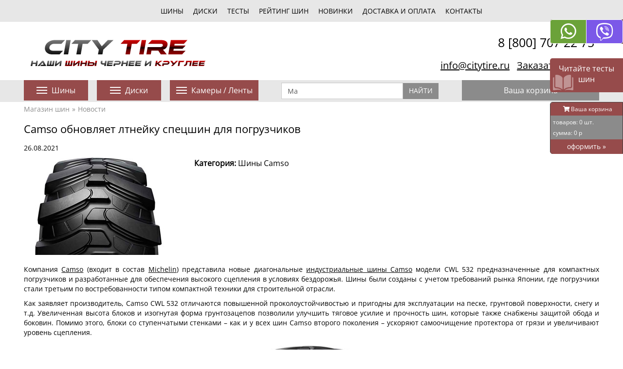

--- FILE ---
content_type: text/html; charset=UTF-8
request_url: https://www.citytire.ru/news/camso_obnovljaet_ltnejku_specshin_dlja_pogruzchikov/
body_size: 8423
content:
<!DOCTYPE html><html lang="ru"><HEAD><title>CWL 532 - новая модель шин для компактных погрузчиков от Camso</title><meta http-equiv="Content-Type" content="text/html; charset=utf-8"><meta name="description" content="Новая модель шин CWL 532 предназначены для компактной техники и обладают диагональной конструкцией"><meta name="keywords" content="Camso CWL 532"><meta name="copyright" content="CityTire - Шины и диски для большого города" /><meta name="robots" content="INDEX,FOLLOW"/><meta name="viewport" content="width=device-width, initial-scale=1"><meta name="yandex-verification" content="c66ee086fe0b65a0" /><meta name="google-site-verification" content="ULN65EM6DHoKzpdcv8slxb_4NT_YLTEuav7YZEs-mlE" /><meta name="google-site-verification" content="euunt4RYN9HhldCZ_WqQ5hMJflkiXyfIhnrkxrNLWdc" /><link rel="preload" as="font" href="/libs/font-awesome/fonts/fa-brands-400.woff2" crossorigin="anonymous"><link rel="preload" as="font" href="/libs/font-awesome/fonts/fa-solid-900.woff2" crossorigin="anonymous"><link rel="preload" as="font" href="/libs/font-awesome/fonts/fontawesome-webfont.woff2" crossorigin="anonymous"><link rel="preload stylesheet" as="style" href="/libs/bootstrap/css/bootstrap.min.css?v=1770043088.3522" crossorigin="anonymous"/><link rel="preload stylesheet" as="style" href="/css/style.min.css?v=1770043088.3522" crossorigin="anonymous"/><link rel="canonical" href="https://www.citytire.ru/news/camso_obnovljaet_ltnejku_specshin_dlja_pogruzchikov/"/><link rel="shortcut icon" href="/images/favicon.jpg" type="image/x-icon" /><link rel="icon" href="/images/favicon.jpg" type="image/x-icon"><script async src="//pagead2.googlesyndication.com/pagead/js/adsbygoogle.js"></script><script async src="/libs/lazysizes/lazysizes.min.js" async=""></script><script type="application/ld+json">{"@context":"https:\/\/schema.org","@graph":[{"@type":"Organization","@id":"https:\/\/www.citytire.ru\/#organization","name":"CityTire","url":"https:\/\/www.citytire.ru\/","sameAs":["https:\/\/vk.com\/citytire","https:\/\/www.ozon.ru\/seller\/sititayr-shiny-i-diski-1269402\/avtotovary-8500\/?miniapp=seller_1269402","https:\/\/market.yandex.ru\/shop--sititair\/1043100\/"],"logo":{"@type":"ImageObject","@id":"https:\/\/www.citytire.ru\/#logo","inLanguage":"ru-RU","url":"https:\/\/www.citytire.ru\/images\/logo_4.png","width":300,"height":89,"caption":"CityTire - Шины и диски для большого города"},"image":{"@id":"https:\/\/www.citytire.ru\/#logo"}},{"@type":"WebSite","@id":"https:\/\/www.citytire.ru\/#website","url":"https:\/\/www.citytire.ru\/","name":"CityTire","description":"CityTire - Шины и диски для большого города","publisher":{"@id":"https:\/\/www.citytire.ru\/#organization"},"inLanguage":"ru-RU"},{"@type":"BreadcrumbList","itemListElement":[{"@type":"ListItem","position":1,"item":{"name":"Магазин шин","@id":"https:\/\/www.citytire.ru"}},{"@type":"ListItem","position":2,"item":{"name":"Новости","@id":"https:\/\/www.citytire.ru\/news\/"}}]}]}</script></HEAD><BODY><div id="whatsapp_block"><div class="whatsapp_b"><a href="https://api.whatsapp.com/send?phone=79859679898" class="whatsapp_link" title="Написать в whatsapp"><span class="fab fa-whatsapp"></span></a></div><div class="viber_b"><a href="viber://chat?number=79854878888" class="btn btn-viber" title="Написать в viber"><span class="fab fa-2x fa-viber"></span></a></div></div><div id="read_testy_float_block"><div class="block_body"><a href="/testy/" title="Читайте тесты шин">Читайте тесты шин</a></div></div><div id="bac_basket"><p class="name_basket"><span class="fas fa-shopping-cart"></span> Ваша корзина</p><p class="param_basket">товаров: <span class="external-item-count"></span> шт.</p><p class="param_basket">сумма: <span class="external-subtotal"></span> р</p><p class="buy_basket"><a href="/order/">оформить <span>»</span></a></p></div><div id="basket_gift"><div>СКИДКА 5%</div><div><img data-src="/images/gift.png" class="lazyload"  title="Бесплатная доставка в подарок при заказе 4 колес" alt="Бесплатная доставка в подарок при заказе 4 колес"></div></div><nav><div id="nav_body"><ul><li><a href="/shiny/" class="" title="Каталог шин">шины</a></li><li><a href="/diski/" class="" title="Каталог дисков">диски</a></li><li><a href="/testy/" class="" title="Тесты шин">тесты</a></li><li><a href="/reiting_shin/" class="" title="Рейтинг шин">Рейтинг шин</a></li><li><a href="/novinki/" class="" title="Новинки шин">новинки</a></li><li><a href="/delivery/" class="" title="Доставка и оплата">Доставка и оплата</a></li><li><a href="/contacts/" class="" title="Контакты">Контакты</a></li></ul></div></nav><div class="header"><div class="container"><div class="row"><div class="col-xs-24 col-sm-12 col-md-12"><div id="logo"><img src="/images/logo.png" alt="CityTire - Шины и диски для большого города"></div></div><div class="col-xs-24 col-sm-12 col-md-12 text-right"><div class="telefon_block">8 [800]  707 22 75</div><div class="telefon_block"><div><span><script type="text/javascript">eval(unescape('%64%6f%63%75%6d%65%6e%74%2e%77%72%69%74%65%28%27%3c%61%20%68%72%65%66%3d%22%6d%61%69%6c%74%6f%3a%69%6e%66%6f%40%63%69%74%79%74%69%72%65%2e%72%75%22%20%3e%69%6e%66%6f%40%63%69%74%79%74%69%72%65%2e%72%75%3c%2f%61%3e%27%29%3b'))</script></span></div><div><a href="javascript:;" data-role="modal-opener" data-content-id="recall_modal" data-title="Заказать звонок">Заказать звонок</a></div></div></div></div></div></div><div class="navigation_bar"><div class="container"><div class="row"><div class="col-xs-24 col-sm-6 col-md-3 "><div class="button button_violet dropdown-large"  data-toggle="dropdown_tires"><span></span> Шины</div></div><div class="col-xs-24 col-sm-6 col-md-3"><div class="button button_violet dropdown-large"  data-toggle="dropdown_disks"><span></span> Диски</div></div><div class="col-xs-24 col-sm-4 col-md-4"><div class="button button_violet dropdown-large"  data-toggle="dropdown_kameras"><span></span> Камеры / Ленты</div></div><div class="col-xs-24 col-sm-8 col-md-8"><div class="search"><form class="form-inline" action="/search/" method="get" target="_self" accept-charset="utf-8"><div class="form-group"><input type="hidden" name="searchid" value="2202429"/><input type="hidden" name="l10n" value="ru"/><input type="search" name="text" value="" id="search_text_field" class="form-control search-query" placeholder="Поиск по сайту"></div><div class="search_text_field_value hidden-all"><span data-value="Bars SolarFlexx"></span><span data-value="Maxxis Victra Sport 6 SUV"></span></div><button type="submit" class="btn search-button-go">Найти</button></form></div></div><div class="col-xs-24 col-sm-6 col-md-6"><div class="button">Ваша корзина</div></div></div><div class="row"><div class="col-sm-24 col-md-24"><div id="dropdown_tires" class="dropdown-menu dropdown-menu-large  "><div class="pl1 row"><div class="col-sm-8 col-md-24"><div class="name_pl"><a href="/shiny/" title="Каталог шин">Каталог шин</a></div></div><div class="col-sm-8 col-md-8"><div class="plashka "><div class="catalog_pl"><a href="/shiny/letnie/" title="Летние шины">Летние <span>»</span></a></div><div class="catalog_pl"><a href="/shiny/zimnie/" title="Зимние шины">Зимние <span>»</span></a></div><div class="catalog_pl"><a href="/shiny/vsesezonnie/" title="Всесезонные шины">Всесезонные <span>»</span></a></div></div></div><div class="col-sm-8 col-md-8"><div class="plashka "><div class="catalog_pl"><a href="/vnedorozhnye_shiny/" title="Внедорожные шины">Внедорожные <span>»</span></a></div><div class="catalog_pl"><a href="/gruzovie_shiny/" title="Грузовые шины">Грузовые <span>»</span></a></div><div class="catalog_pl"><a href="/industrialnye_shiny/" title="Индустриальные шины">Индустриальные <span>»</span></a></div><div class="catalog_pl"><a href="/selskokhozjajstvennye_shiny/" title="Сельскохозяйственные шины">Сельхозшины <span>»</span></a></div></div></div><div class="col-sm-8 col-md-8"><div class="plashka"><div class="catalog_pl"><a href="/shiny/moto_shiny/" title="Мото шины">Мото <span>»</span></a></div><div class="catalog_pl"><a href="/shiny/shiny_kvadrociklov/" title="Шины для квадроциклов">Квадрошины <span>»</span></a></div></div></div></div></div><div id="dropdown_disks" class="dropdown-menu dropdown-menu-large "><div class="pl2 row"><div class="col-sm-8 col-md-24"><div class="name_pl"><a href="/diski/" title="Каталог дисков">Каталог дисков</a></div></div><div class="col-sm-8 col-md-8"><div class="plashka "><div class="catalog_pl"><a href="/diski/litie/" title="Литые диски">Литые <span>»</span></a></div><div class="catalog_pl"><a href="/diski/shtampovannie/" title="Штампованные диски">Штампованные <span>»</span></a></div></div></div><div class="col-sm-8 col-md-8"><div class="catalog_pl"><a href="/diski/gruzovie/" title="Грузовые диски">Грузовые <span>»</span></a></div></div><div class="col-sm-8 col-md-8"></div></div></div><div id="dropdown_kameras" class="dropdown-menu dropdown-menu-large "><div class="pl3 row"><div class="col-sm-8 col-md-24"><div class="name_pl">Каталог камер и ободных лент</div></div><div class="col-sm-8 col-md-8"><div class="plashka "><div class="catalog_pl"><a href="/avtomobilnie_kamery/" title="Камеры">Камеры <span>»</span></a></div><div class="catalog_pl"><a href="/obodnie_lenty/" title="Ободные ленты">Ободные ленты <span>»</span></a></div></div></div><div class="col-sm-8 col-md-8"></div><div class="col-sm-8 col-md-8"></div></div></div></div></div></div></div><section class="container "><div class="crumbs"><ul><li><a href="https://www.citytire.ru" title="Магазин шин">Магазин шин</a></li><li><a href="/news/" title="Новости">Новости</a></li></ul></div><div class="page"><h1>Camso обновляет лтнейку спецшин для погрузчиков</h1><p class="data">26.08.2021</p><div class="row"><div class="col-xs-24 col-sm-7 col-md-7"><div class="news_foto"><img class="lazyload" data-src="/loads/images/news/c315eca6e6e9a9773f2c6c68cb266136.jpg" alt="Camso обновляет лтнейку спецшин для погрузчиков"></div></div><div class="col-xs-24 col-sm-8 col-md-8"><div class="news_link"><strong>Категория:</strong> <a href="/camso/" title="Шины Camso">Шины Camso</a></div></div></div><div class="row"><div class="col-xs-24 col-sm-24 col-md-24 page"><p style="text-align: justify;">Компания&nbsp;<a title="Camso" href="https://www.citytire.ru/camso/">Camso</a> (входит в состав <a title="Michelin" href="https://www.citytire.ru/michelin/">Michelin</a>) представила новые диагональные&nbsp;<a title="Camso" href="https://www.citytire.ru/camso/industrialnye_shiny/">индустриальные шины&nbsp;Camso</a>&nbsp;модели CWL 532 предназначенные для компактных погрузчиков и разработанные для обеспечения высокого сцепления в условиях бездорожья. Шины были созданы с учетом требований рынка Японии, где погрузчики стали третьим по востребованности типом компактной техники для строительной отрасли.&nbsp;</p><p style="text-align: justify;">Как заявляет производитель, Camso CWL 532 отличаются повышенной проколоустойчивостью и пригодны для эксплуатации на песке, грунтовой поверхности, снегу и т.д. Увеличенная высота блоков и изогнутая форма грунтозацепов позволили улучшить тяговое усилие и прочность шин, которые также снабжены защитой обода и боковин. Помимо этого, блоки со ступенчатыми стенками &ndash; как и у всех шин Camso второго поколения &ndash; ускоряют самоочищение протектора от грязи и увеличивают уровень сцепления.&nbsp;</p><p style="text-align: justify;"></p><figure style="text-align: center;"><img style="display: block; margin-left: auto; margin-right: auto;" src="https://www.citytire.ru/loads/images/news/camso-cwl.jpg" alt="Camso CWL 532" width="600" height="402" data-entity-type="file" data-entity-uuid="66424ed1-64f5-4e69-82e2-7fdd4b5cacb9" /><figcaption><a title="CWL 532" href="https://www.citytire.ru/camso/cwl_532/">Camso CWL 532</a></figcaption></figure><p style="text-align: center;"></p><p style="text-align: justify;">&laquo;Camso CWL 532 &ndash; это&nbsp;<a title="индустриальные" href="https://www.citytire.ru/industrialnye_shiny/">универсальные индустриальные шины</a> для компактных погрузчиков, обеспечивающие отличное тяговое усилие на бездорожье, особенно при работе на мягких поверхностях и поверхностях смешанного типа, а их рисунок протектора доработан для уменьшения вибраций и улучшения комфорта оператора&raquo;, - отметил Кык Пэ Ким, менеджер по продукции отделения шин для строительной отрасли Camso в Азии.&nbsp;</p><p style="text-align: justify;">Camso CWL 532 доступны в размерностях 12.5/70-16 (норма слойности 6 и 8) и 15.5/60-18 (норма слойности 8).</p></div></div><div class="news_link"><strong>Использованы материалы сайта:</strong> http://colesa.ru/news/69097</div><p><a href="javascript:history.go(-1);" class="more">« назад</a></p></div><div class="row linkovka_block"><div class="col-xs-24 col-sm-12 col-md-12"><div class="title"><a href="/news/lamborghini_temerario_budut_komplektovatsja_tolko_shinami_bridgestone/" title="Lamborghini Temerario будут комплектоваться только шинами Bridgestone"><span>«</span> Lamborghini Temerario будут комплектоваться только шинами Bridgestone</a></div><div class="foto"><img class="lazyload" data-src="/loads/images/news/f7cec93eb19e80befdf8cdb959dce32d.jpg" alt="Lamborghini Temerario будут комплектоваться только шинами Bridgestone"></div></div><div class="col-xs-24 col-sm-12 col-md-12 text-right"><div class="title"><a href="/news/maxam_tire_zapuskaet_novyj_zavod/" title="Maxam Tire запускает новый завод">Maxam Tire запускает новый завод <span>»</span></a></div><div class="foto"><img class="lazyload" data-src="/loads/images/news/3cd788ddf6be931fe95a6c3114edaa99.jpg" alt="Maxam Tire запускает новый завод"></div></div></div></section><footer><div id="footer_nav_body"><div class="container"><ul><li><a href="/articles/" class="" title="Статьи о шинах">статьи</a></li><li>|</li>												<li><a href="/obzory/" class="" title="Обзоры">обзоры</a></li><li>|</li>												<li><a href="/news/" class="active" title="Новости о шинах">новости</a></li><li>|</li>												<li><a href="/shinnyj_kalkulyator/" class="" title="Шинный калькулятор">шинный калькулятор</a></li><li>|</li>												<li><a href="/delivery/" class="" title="Доставка и оплата">доставка и оплата</a></li><li>|</li>												<li><a href="/video/" class="" title="Видео шин">видео</a></li><li>|</li>												<li><a href="/sitemap/" class="" title="Карта сайта">Карта сайта</a></li><li>|</li>												<li><a href="/contacts/" class="" title="Контакты">Контакты</a></li></ul></div></div><div class="container"><div class="row"><div class="col-xs-24 col-sm-6 col-md-6"><p class="tel_cont"><strong>Главный офис:</strong><br><span>107143, Москва, 1-й Иртышский проезд, д.4 с1</span></p>												<p class="tel_cont"><strong>Геокоординаты:</strong><br><span>55.811376, 37.754844</span><br></p></div><div class="col-xs-24 col-sm-6 col-md-6"><p class="tel_cont"><strong>Часы работы:</strong><br>Пн-Пт: 10:00 - 17:00<br>Сб-Вс: 11:00 - 16:00<br></p></div><div class="col-xs-24 col-sm-6 col-md-6 text-center"><div class="py-3"><a href="https://market.yandex.ru/business--sititair/1043101" target="_blank" alt="Магазин СитиТайр на Яндекс.Маркете"><img src="/images/marketplace/yamarket_shop.jpg" border="0" title="Магазин СитиТайр на Яндекс.Маркете" /></a></div></div><div class="col-xs-24 col-sm-6 col-md-6 text-right"><div class="contact_block">8 [800]  707 22 75</div><div class="contact_block">8 [499]  707 22 75</div><div class="contact_block"><script type="text/javascript">eval(unescape('%64%6f%63%75%6d%65%6e%74%2e%77%72%69%74%65%28%27%3c%61%20%68%72%65%66%3d%22%6d%61%69%6c%74%6f%3a%69%6e%66%6f%40%63%69%74%79%74%69%72%65%2e%72%75%22%20%3e%69%6e%66%6f%40%63%69%74%79%74%69%72%65%2e%72%75%3c%2f%61%3e%27%29%3b'))</script></div><div class="contact_block"><a class="soc_link" href="https://vk.com/citytire" title="Мы в ВКонтакте"><i class="fab fa-vk"></i></a><a class="soc_link" href="https://www.ozon.ru/seller/sititayr-shiny-i-diski-1269402/avtotovary-8500/?miniapp=seller_1269402" title="Мы в OZON"><i class="fab fa-ozon"></i></a><a class="soc_link" href="https://market.yandex.ru/shop--sititair/1043100/" title="Мы в ЯндексМаркет"><i class="fab fa-yamarket"></i></a></div></div></div><div class="row"><div class="col-xs-24 col-sm-24 col-md-24"><div class="counters"><a href="http://www.3webcats.ru/service/54/" target="_blank" title="разработка и создание" rel=”nofollow”><img src="/images/3webcats_logo.png" width="88" height="33"  alt="разработка и создание"></a><p><!-- Global site tag (gtag.js) - Google Analytics --><script async src="https://www.googletagmanager.com/gtag/js?id=UA-119402749-1"></script><script type="text/javascript">window.dataLayer=window.dataLayer||[];function gtag(){dataLayer.push(arguments);}gtag('js',new Date());gtag('config','UA-119402749-1');</script></p>										<p><!--LiveInternet counter--><script type="text/javascript">document.write("<a href='//www.liveinternet.ru/click' target=_blank><img src='//counter.yadro.ru/hit?t57.5;r"+escape(top.document.referrer)+((typeof(screen)=="undefined")?"":";s"+screen.width+"*"+screen.height+"*"+(screen.colorDepth?screen.colorDepth:screen.pixelDepth))+";u"+escape(document.URL)+";h"+escape(document.title.substring(0,80))+";"+Math.random()+"' border=0 width=88 height=31 alt='' title='LiveInternet'></a>")</script><!--/LiveInternet--></p>										<p><!--LiveInternet counter--><a href="https://www.liveinternet.ru/click"target="_blank"><img id="licnt2721" width="31" height="31" style="border:0"title="LiveInternet"src="[data-uri]"alt=""/></a><script type="text/javascript">(function(d,s){d.getElementById("licnt2721").src="https://counter.yadro.ru/hit?t44.7;r"+escape(d.referrer)+((typeof(s)=="undefined")?"":";s"+s.width+"*"+s.height+"*"+(s.colorDepth?s.colorDepth:s.pixelDepth))+";u"+escape(d.URL)+";h"+escape(d.title.substring(0,150))+";"+Math.random()})(document,screen)</script><!--/LiveInternet--></p>										<p><!--LiveInternet counter--><a href="https://www.liveinternet.ru/click"target="_blank"><img id="licntC5D4" width="31" height="31" style="border:0"title="LiveInternet"src="[data-uri]"alt=""/></a><script type="text/javascript">(function(d,s){d.getElementById("licntC5D4").src="https://counter.yadro.ru/hit?t45.5;r"+escape(d.referrer)+((typeof(s)=="undefined")?"":";s"+s.width+"*"+s.height+"*"+(s.colorDepth?s.colorDepth:s.pixelDepth))+";u"+escape(d.URL)+";h"+escape(d.title.substring(0,150))+";"+Math.random()})(document,screen)</script><!--/LiveInternet--></p>										<p><!-- Yandex.Metrika counter --><script type="text/javascript">(function(m,e,t,r,i,k,a){m[i]=m[i]||function(){(m[i].a=m[i].a||[]).push(arguments)};var z=null;m[i].l=1*new Date();for(var j=0;j<document.scripts.length;j++){if(document.scripts[j].src===r){return;}}k=e.createElement(t),a=e.getElementsByTagName(t)[0],k.async=1,k.src=r,a.parentNode.insertBefore(k,a)})(window,document,"script","https://mc.yandex.ru/metrika/tag.js","ym");ym(27836865,"init",{clickmap:true,trackLinks:true,accurateTrackBounce:true,webvisor:true});</script><noscript><div><img src="https://mc.yandex.ru/watch/27836865" style="position:absolute; left:-9999px;" alt="" /></div></noscript> <!-- /Yandex.Metrika counter --></p>										<p><!-- Yandex.Metrika counter --><script type="text/javascript">(function(m,e,t,r,i,k,a){m[i]=m[i]||function(){(m[i].a=m[i].a||[]).push(arguments)};m[i].l=1*new Date();for(var j=0;j<document.scripts.length;j++){if(document.scripts[j].src===r){return;}}k=e.createElement(t),a=e.getElementsByTagName(t)[0],k.async=1,k.src=r,a.parentNode.insertBefore(k,a)})(window,document,"script","https://mc.yandex.ru/metrika/tag.js","ym");ym(98113357,"init",{clickmap:true,trackLinks:true,accurateTrackBounce:true,webvisor:true});</script><noscript><div><img src="https://mc.yandex.ru/watch/98113357" style="position:absolute; left:-9999px;" alt="" /></div></noscript> <!-- /Yandex.Metrika counter --></p>														</div></div></div><div class="row"><div class="col-xs-24 col-sm-24 col-md-24"><div class="copyright"><noindex><p>© 2014 - 2026 <span id="footer_text"></span></p></noindex></div></div></div></div></footer><div class="hidden" data-role="modal-content" data-id="recall_modal"><div id="recall_modal"><div class="contact-error"></div><div class="contact-message"></div><form action="#"><div class="form-group"><label>ФИО*:</label><input name="question_name" type="text" value=""  class="form-control"></div><div class="form-group"><label>Телефон*:</label><input name="question_phone" type="text" value="" class="form-control mobile-phone"></div><div class="form-group"><label>Задайте Ваш вопрос:</label><textarea name="question_text" class="form-control"></textarea></div><div class="form-group"><input class="contact-send btn btn-primary form-control control-secondary getRecall" value="Отправить" type="button"></div></form></div></div><div class="hidden-sm hidden-md hidden-lg footer_bar "><div class="container"><div class="row"><div class="col-xs-4"><a class="btn btn-fa-vk" href="https://vk.com/citytire" title="Мы в ВКонтакте"><i class="fab fa-2x  fa-vk"></i></a></div><div class="col-xs-4"><a class="btn btn-fa-ozon" href="https://www.ozon.ru/seller/sititayr-shiny-i-diski-1269402/avtotovary-8500/?miniapp=seller_1269402" title="Мы в OZON"><i class="fab fa-2x  fa-ozon"></i></a></div><div class="col-xs-4"><a class="btn btn-fa-yamarket" href="https://market.yandex.ru/shop--sititair/1043100/" title="Мы в ЯндексМаркет"><i class="fab fa-2x  fa-yamarket"></i></a></div><div class="col-xs-4"><a href="tel:88007072275" class="btn btn-primary"><span class="fas fa-2x fa-phone"></span></a></div><div class="col-xs-4"><a href="https://api.whatsapp.com/send?phone=79859679898" class="btn btn-whatsapp" title="Написать в whatsapp"><span class="fab fa-2x fa-whatsapp"></span></a></div><div class="col-xs-4"><a href="viber://chat?number=79854878888" class="btn btn-viber" title="Написать в viber"><span class="fab fa-2x fa-viber"></span></a></div></div></div></div><div id="citytyre_jcart">			<div class='hidden-all' id='jcart-clearcount'>0</div>			<div class='hidden-all' id='jcart-cleartovarname'>товаров</div>			<div class='hidden-all' id='jcart-clearsumm'>0</div>					<div class="row basket-empty">						<div class="col-xs-24 col-sm-8 col-md-8 text-center">							<h3>Не нашли?</h3>							<div>Позвоните нам, мы подскажем</div>						</div>						<div class="col-xs-24 col-sm-8 col-md-8 text-center">							<img data-src="/images/cart.png"  class="lazyload" width="450" height="350">						</div>						<div class="col-xs-24 col-sm-8 col-md-8 text-center">							<h3>Сомневаетесь?</h3>							<div>Позвоните нам, мы проконсультируем</div>						</div>					</div>					<div class="row  basket-empty2">						<div class="col-xs-24 col-sm-24 col-md-24 text-center">						<h3>В вашей корзине еще нет товаров</h3>						<div>Приветствуем Вас, дорогой покупатель! Сожалеем, что Вы еще ничего не добавили в корзину.</div>						<div>Если у Вас возникли какие-либо сомнения или Вам нужна консульция - звоните нам. Мы - поможем!</div>						<div><strong>Наши телефоны:</strong></div>						</div>					</div></div><div class="modal fade" id="cheaper_modal" tabindex="-1" role="dialog" aria-labelledby="cheaper_modalLabel"><div class="modal-dialog" role="document"><div class="modal-content"><div class="modal-header"><button type="button" class="close" data-dismiss="modal" aria-label="Close"><span aria-hidden="true">&times;</span></button><h4 class="modal-title" id="myModalLabel">Нашли этот товар дешевле?</h4></div><div class="modal-body"><div class="cheaper-form-text modal-product-text"><div>Пришлите нам ссылку на этот товар в другом интернет-магазине.</div><div>Наши менеджеры свяжутся с Вами и предложат лучшую цену на данный товар!</div><div>Перед заполнением формы, ознакомьтесь с <a href="/garantiya_luchshei_ceny/">правилами и условиями акции</a></div></div><div class="cheaper-form_msg modal-product-text"></div><form action="#" class="cheaper-form"><input name="ssil_good" type="text" value="/news/camso_obnovljaet_ltnejku_specshin_dlja_pogruzchikov/" id="ssil_good" hidden=""><div class="row"><div class="col-sm-10"><div class="form-label">Имя <span class="form-label__required">*</span></div></div><div class="col-sm-14"><div class="form-group form-valid"><input name="zapros_name" id="zapros_name" type="text" class="form-control " data-valid="Поле не должно быть пустым" value="" placeholder="Введите ваше ФИО"></div></div><div class="col-sm-10"><div class="form-label">Мобильный телефон<span class="form-label__required">*</span></div></div><div class="col-sm-14"><div class="form-group form-valid"><input name="zapros_phone"  id="zapros_phone" type="tel" class="form-control " data-valid="Введите номер вашего телефона" data-check="phone" value="" placeholder="Введите номер вашего телефона"></div></div><div class="col-sm-10"><div class="form-label">Ссылка на товар<span class="form-label__required">*</span></div></div><div class="col-sm-14"><div class="form-group form-valid"><input name="zapros_link" id="zapros_link" type="text" class="form-control " data-valid="Поле не должно быть пустым" value="" placeholder="http://"></div></div><div class="col-sm-24"><div class="form-group form-group_check"><div class="check-agree"><label><input type="checkbox" name="obrabotka_dannih" value="1" checked="checked"> Cогласие на <a href="/soglasie-na-obrabotku-personalnih-dannih/" id="soglasie_na_obrabotku" target="_blank">обработку моих персональных данных</a> </label></div></div><!-- /.check-agree --></div><div class="form-group"><input name="bestPricesub" type="submit" value="Отправить заявку" class="btn btn-buy btn-agree"></div></div></form></div></div></div></div><link rel="preload stylesheet" as="style" href="/libs/font-awesome/css/all.min.css" crossorigin="anonymous"><link rel="preload stylesheet" as="style" href="/libs/webcats/wc-modal-window/css/wc-modal-window.min.css" crossorigin="anonymous"><link rel="preload stylesheet" as="style" href="/libs/webcats/wc-owl-slider/owl.carousel.css" crossorigin="anonymous"><link rel="preload stylesheet" as="style" href="https://cdnjs.cloudflare.com/ajax/libs/fancybox/3.2.5/jquery.fancybox.min.css" crossorigin="anonymous"><link rel="preload stylesheet" as="style" href="/libs/webcats/wc-mobile-interface/css/wc-mobile-interface.min.css" crossorigin="anonymous"><script src="/js/core.js"></script></BODY></HTML>